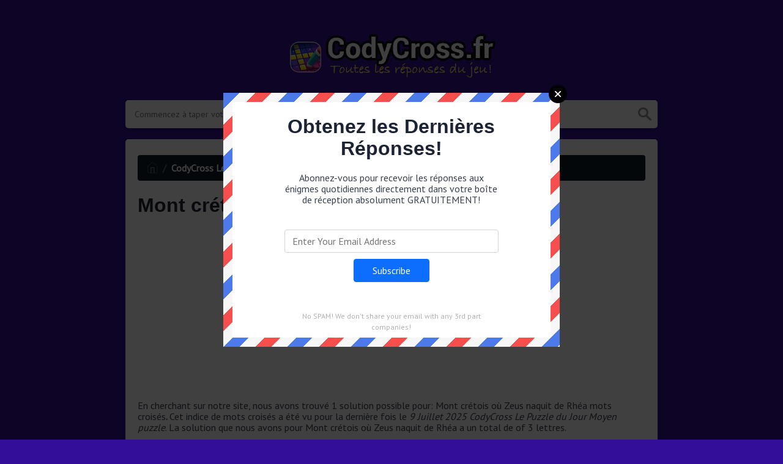

--- FILE ---
content_type: text/html; charset=utf-8
request_url: https://www.google.com/recaptcha/api2/aframe
body_size: 268
content:
<!DOCTYPE HTML><html><head><meta http-equiv="content-type" content="text/html; charset=UTF-8"></head><body><script nonce="xU8TwUPRMzo72A4Sv-h18A">/** Anti-fraud and anti-abuse applications only. See google.com/recaptcha */ try{var clients={'sodar':'https://pagead2.googlesyndication.com/pagead/sodar?'};window.addEventListener("message",function(a){try{if(a.source===window.parent){var b=JSON.parse(a.data);var c=clients[b['id']];if(c){var d=document.createElement('img');d.src=c+b['params']+'&rc='+(localStorage.getItem("rc::a")?sessionStorage.getItem("rc::b"):"");window.document.body.appendChild(d);sessionStorage.setItem("rc::e",parseInt(sessionStorage.getItem("rc::e")||0)+1);localStorage.setItem("rc::h",'1766799507211');}}}catch(b){}});window.parent.postMessage("_grecaptcha_ready", "*");}catch(b){}</script></body></html>